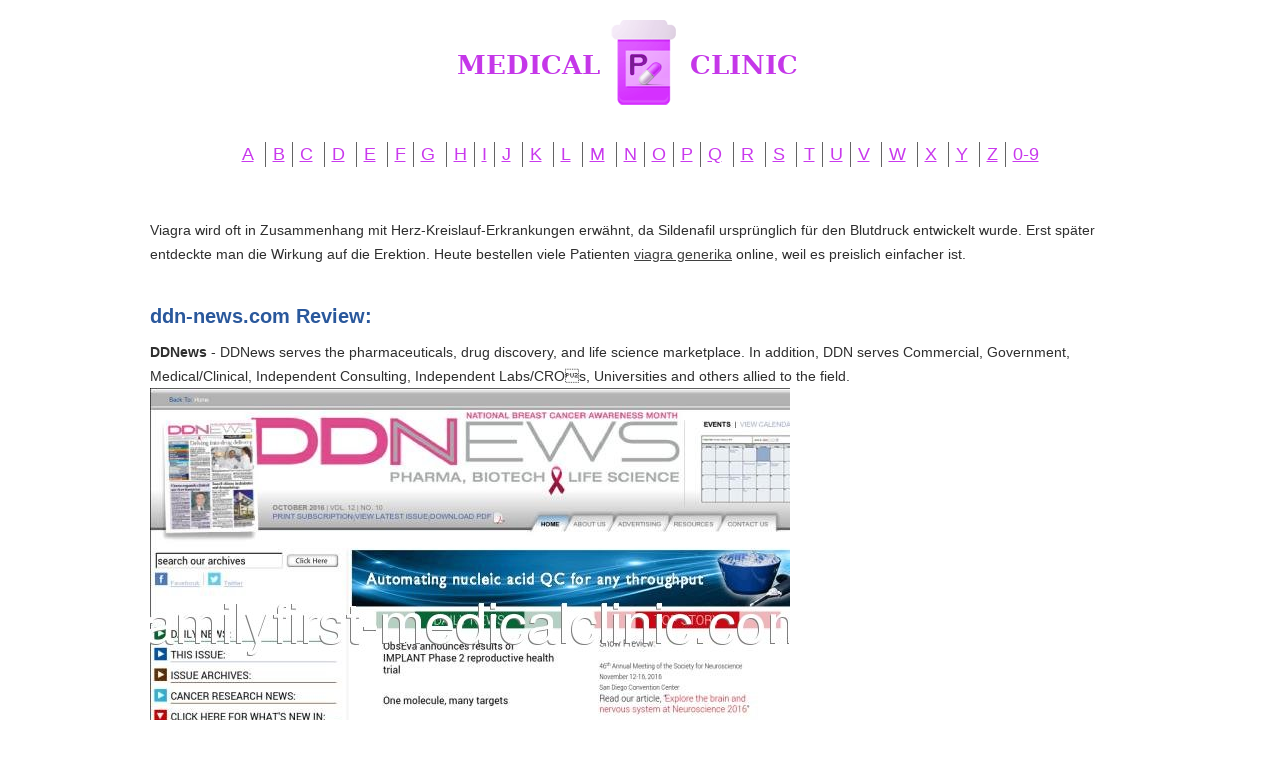

--- FILE ---
content_type: text/html; charset=UTF-8
request_url: http://familyfirst-medicalclinic.com/d/ddn-news.com.html
body_size: 1907
content:
<!DOCTYPE HTML><html><head>
<meta http-equiv="content-type" content="text/html; charset=utf-8" />
<meta name="viewport" content="width=device-width, initial-scale=1.0">
<title>DDNews</title>
<meta name="description" content="DDNews serves the pharmaceuticals, drug discovery, and life science marketplace. In addition, DDN serves Commercial, Government, Medical/Clinical, Independent Consulting, Independent Labs/CROs, Universities and others allied to the field." />
<link rel="stylesheet" href="/images/familyfirst-medicalclinic.css">
<link rel="canonical"  href="http://familyfirst-medicalclinic.com/d/ddn-news.com.html" />
<base  href="http://familyfirst-medicalclinic.com/">
</head><body>
<div class="wrapper"><div class="max-wrap">
<header class="header"><div class="logo"><a href="/"><img src="/images/logo_family.png" alt="Family Medical Clinic" /></a></div>
<div class="abc"><ul class="abc-list">
<li><a href="/a/">A</a></li>
<li><a href="/b/">B</a></li><li><a href="/c/">C</a></li>
<li><a href="/d/">D</a></li>
<li><a href="/e/">E</a></li>
<li><a href="/f/">F</a></li><li><a href="/g/">G</a></li>
<li><a href="/h/">H</a></li><li><a href="/i/">I</a></li><li><a href="/j/">J</a></li>
<li><a href="/k/">K</a></li>
<li><a href="/l/">L</a></li>
<li><a href="/m/">M</a></li>
<li><a href="/n/">N</a></li><li><a href="/o/">O</a></li><li><a href="/p/">P</a></li><li><a href="/q/">Q</a></li>
<li><a href="/r/">R</a></li>
<li><a href="/s/">S</a></li>
<li><a href="/t/">T</a></li><li><a href="/u/">U</a></li><li><a href="/v/">V</a></li>
<li><a href="/w/">W</a></li>
<li><a href="/x/">X</a></li>
<li><a href="/y/">Y</a></li>
<li><a href="/z/">Z</a></li><li><a href="/0/">0-9</a></li></ul></div>
</header>
<div class="content">
<div class="conteiner"><p><p>Viagra wird oft in Zusammenhang mit Herz-Kreislauf-Erkrankungen erwähnt, da Sildenafil ursprünglich für den Blutdruck entwickelt wurde. Erst später entdeckte man die Wirkung auf die Erektion. Heute bestellen viele Patienten <a href="https://naturheilpraxis-hauri.ch/potenz-steigern/viagra/">viagra generika</a> online, weil es preislich einfacher ist.</p>
<p>
<h2>ddn-news.com Review:</h2>
<b>DDNews</b> - DDNews serves the pharmaceuticals, drug discovery, and life science marketplace. In addition, DDN serves Commercial, Government, Medical/Clinical, Independent Consulting, Independent Labs/CROs, Universities and others allied to the field.
<p><img class="familyfirst-medicalclinic" src="/images/big/ddn-news.com.jpg">
<hr><p>Country: 162.144.71.21, North America, US
<p>City: -111.6133 Utah, United States
<div class="article"><p><li><b>TimoS</b> - Repackaged/Used<p>The bars work fine and arrived quickly.  The contents however were obviously repackaged, and based on some of the slight wear on the bars where they slid into the locking mechanism, I could tell that this set had been installed on a vehicle before.  When I buy something NEW, I expect it to be.  But everything works and there were no other surprises.
<p><li><b>A.W.</b> - dont waste your money!<p>You could clearly see this product on the scalp and it looked awful!  It was messy and got all over.
<p><li><b>kanna</b> - Great for any sport<p>I use dry hands for pole fitness and it's a miracle worker, use them before I put on my pole gloves or you can use it bare. Sometimes if I'm doing a hold I'll put it behind my knees and still works. Love this product
</div>
</div>
</div>
</div></div>
<footer class="footer">
<div class="copyright">Copyright © 2016 Family Medical Clinic
</div>
</footer>
<script defer src="https://static.cloudflareinsights.com/beacon.min.js/vcd15cbe7772f49c399c6a5babf22c1241717689176015" integrity="sha512-ZpsOmlRQV6y907TI0dKBHq9Md29nnaEIPlkf84rnaERnq6zvWvPUqr2ft8M1aS28oN72PdrCzSjY4U6VaAw1EQ==" data-cf-beacon='{"version":"2024.11.0","token":"004d291ffd8b46a4997b948ed9179cb8","r":1,"server_timing":{"name":{"cfCacheStatus":true,"cfEdge":true,"cfExtPri":true,"cfL4":true,"cfOrigin":true,"cfSpeedBrain":true},"location_startswith":null}}' crossorigin="anonymous"></script>
</body>
</html>